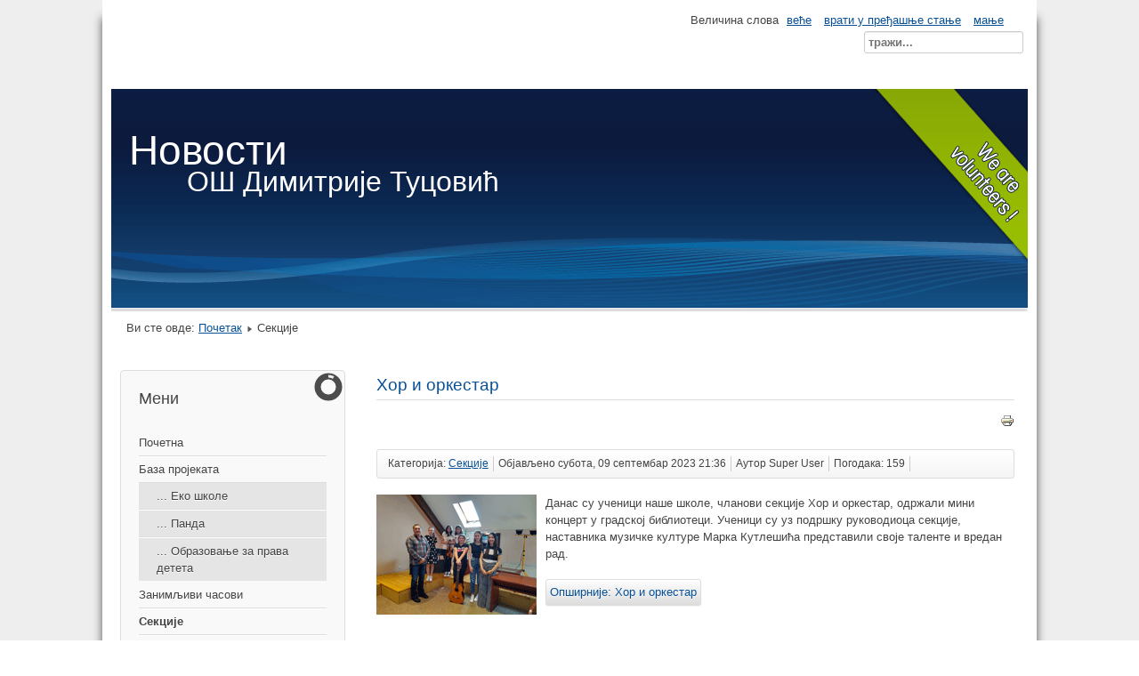

--- FILE ---
content_type: text/html; charset=utf-8
request_url: http://www.novo.osdimitrijetucovic.edu.rs/index.php/sekcije?start=45
body_size: 6687
content:
<!DOCTYPE html>
<html lang="sr-rs" dir="ltr">
	<head>
		<meta name="viewport" content="width=device-width, initial-scale=1.0, maximum-scale=3.0, user-scalable=yes"/>
		<meta name="HandheldFriendly" content="true" />
		<meta name="apple-mobile-web-app-capable" content="YES" />
		<meta charset="utf-8" />
	<base href="http://www.novo.osdimitrijetucovic.edu.rs/index.php/sekcije" />
	<meta name="description" content="Novosti osnovne škole Dimitrije Tucović, Čajetina" />
	<meta name="generator" content="Joomla! - Open Source Content Management" />
	<title>Секције</title>
	<link href="/index.php/sekcije?format=feed&amp;type=rss" rel="alternate" type="application/rss+xml" title="RSS 2.0" />
	<link href="/index.php/sekcije?format=feed&amp;type=atom" rel="alternate" type="application/atom+xml" title="Atom 1.0" />
	<link href="/templates/beez3/favicon.ico" rel="shortcut icon" type="image/vnd.microsoft.icon" />
	<link href="http://www.novo.osdimitrijetucovic.edu.rs/index.php/component/search/?Itemid=106&amp;format=opensearch" rel="search" title="Претрага Novosti" type="application/opensearchdescription+xml" />
	<link href="/templates/system/css/system.css?39f516eb2c3f97b8af3f439f0b09b7b3" rel="stylesheet" />
	<link href="/templates/beez3/css/position.css?39f516eb2c3f97b8af3f439f0b09b7b3" rel="stylesheet" />
	<link href="/templates/beez3/css/layout.css?39f516eb2c3f97b8af3f439f0b09b7b3" rel="stylesheet" />
	<link href="/templates/beez3/css/print.css?39f516eb2c3f97b8af3f439f0b09b7b3" rel="stylesheet" media="print" />
	<link href="/templates/beez3/css/general.css?39f516eb2c3f97b8af3f439f0b09b7b3" rel="stylesheet" />
	<link href="/templates/beez3/css/personal.css?39f516eb2c3f97b8af3f439f0b09b7b3" rel="stylesheet" />
	<!--[if IE 7]><link href="/templates/beez3/css/ie7only.css?39f516eb2c3f97b8af3f439f0b09b7b3" rel="stylesheet" /><![endif]-->
	<link href="/modules/mod_slideshowck/themes/default/css/camera.css" rel="stylesheet" />
	<style>
#camera_wrap_91 .camera_pag_ul li img, #camera_wrap_91 .camera_thumbs_cont ul li > img {height:75px;}
#camera_wrap_91 .camera_caption {
	display: block;
	position: absolute;
}
#camera_wrap_91 .camera_caption > div {
	
}
#camera_wrap_91 .camera_caption > div div.camera_caption_title {
	
}
#camera_wrap_91 .camera_caption > div div.camera_caption_desc {
	
}

@media screen and (max-width: 480px) {
		#camera_wrap_91 .camera_caption {
			font-size: 0.6em !important;
		}
}
	</style>
	<script type="application/json" class="joomla-script-options new">{"csrf.token":"6bcaf3ccdde62519b8ac3a2672e7b54b","system.paths":{"root":"","base":""},"joomla.jtext":{"TPL_BEEZ3_ALTOPEN":"\u0458\u0435 \u043e\u0442\u0432\u043e\u0440\u0435\u043d","TPL_BEEZ3_ALTCLOSE":"\u0458\u0435 \u0437\u0430\u0442\u0432\u043e\u0440\u0435\u043d","TPL_BEEZ3_TEXTRIGHTOPEN":"\u041e\u0442\u0432\u043e\u0440\u0438 \u0438\u043d\u0444\u043e","TPL_BEEZ3_TEXTRIGHTCLOSE":"\u0417\u0430\u0442\u0432\u043e\u0440\u0438 \u0438\u043d\u0444\u043e","TPL_BEEZ3_FONTSIZE":"\u0412\u0435\u043b\u0438\u0447\u0438\u043d\u0430 \u0441\u043b\u043e\u0432\u0430","TPL_BEEZ3_BIGGER":"\u0432\u0435\u045b\u0435","TPL_BEEZ3_RESET":"\u0432\u0440\u0430\u0442\u0438 \u0443 \u043f\u0440\u0435\u0452\u0430\u0448\u045a\u0435 \u0441\u0442\u0430\u045a\u0435","TPL_BEEZ3_SMALLER":"\u043c\u0430\u045a\u0435","TPL_BEEZ3_INCREASE_SIZE":"\u041f\u043e\u0432\u0435\u045b\u0430\u0458 \u0432\u0435\u043b\u0438\u0447\u0438\u043d\u0443","TPL_BEEZ3_REVERT_STYLES_TO_DEFAULT":"\u0412\u0440\u0430\u0442\u0438 \u0441\u0442\u0438\u043b\u043e\u0432\u0435 \u043d\u0430 \u0441\u0442\u0430\u043d\u0434\u0430\u0440\u0434\u043d\u043e","TPL_BEEZ3_DECREASE_SIZE":"\u0421\u043c\u0430\u045a\u0438 \u0432\u0435\u043b\u0438\u0447\u0438\u043d\u0443","TPL_BEEZ3_OPENMENU":"\u041e\u0442\u0432\u043e\u0440\u0438 \u043c\u0435\u043d\u0438","TPL_BEEZ3_CLOSEMENU":"\u0417\u0430\u0442\u0432\u043e\u0440\u0438 \u043c\u0435\u043d\u0438"}}</script>
	<script src="/media/jui/js/jquery.min.js?39f516eb2c3f97b8af3f439f0b09b7b3"></script>
	<script src="/media/jui/js/jquery-noconflict.js?39f516eb2c3f97b8af3f439f0b09b7b3"></script>
	<script src="/media/jui/js/jquery-migrate.min.js?39f516eb2c3f97b8af3f439f0b09b7b3"></script>
	<script src="/media/system/js/caption.js?39f516eb2c3f97b8af3f439f0b09b7b3"></script>
	<script src="/media/jui/js/bootstrap.min.js?39f516eb2c3f97b8af3f439f0b09b7b3"></script>
	<script src="/media/system/js/mootools-core.js?39f516eb2c3f97b8af3f439f0b09b7b3"></script>
	<script src="/media/system/js/core.js?39f516eb2c3f97b8af3f439f0b09b7b3"></script>
	<script src="/media/system/js/mootools-more.js?39f516eb2c3f97b8af3f439f0b09b7b3"></script>
	<script src="/templates/beez3/javascript/md_stylechanger.js?39f516eb2c3f97b8af3f439f0b09b7b3"></script>
	<script src="/templates/beez3/javascript/hide.js?39f516eb2c3f97b8af3f439f0b09b7b3"></script>
	<script src="/templates/beez3/javascript/respond.src.js?39f516eb2c3f97b8af3f439f0b09b7b3"></script>
	<script src="/templates/beez3/javascript/template.js?39f516eb2c3f97b8af3f439f0b09b7b3"></script>
	<!--[if lt IE 9]><script src="/media/jui/js/html5.js?39f516eb2c3f97b8af3f439f0b09b7b3"></script><![endif]-->
	<script src="/media/com_slideshowck/assets/jquery.easing.1.3.js"></script>
	<script src="/media/com_slideshowck/assets/camera.min.js"></script>
	<!--[if lt IE 9]><script src="/media/system/js/html5fallback.js?39f516eb2c3f97b8af3f439f0b09b7b3"></script><![endif]-->
	<script>
jQuery(window).on('load',  function() {
				new JCaption('img.caption');
			});jQuery(function($){ initTooltips(); $("body").on("subform-row-add", initTooltips); function initTooltips (event, container) { container = container || document;$(container).find(".hasTooltip").tooltip({"html": true,"container": "body"});} });
	var big        = '72%';
	var small      = '53%';
	var bildauf    = '/templates/beez3/images/plus.png';
	var bildzu     = '/templates/beez3/images/minus.png';
	var rightopen  = 'Отвори инфо';
	var rightclose = 'Затвори инфо';
	var altopen    = 'је отворен';
	var altclose   = 'је затворен';

		jQuery(document).ready(function(){
			new Slideshowck('#camera_wrap_91', {
				height: '337',
				minHeight: '100',
				pauseOnClick: false,
				hover: 1,
				fx: 'random',
				loader: 'pie',
				pagination: 1,
				thumbnails: 1,
				thumbheight: 75,
				thumbwidth: 100,
				time: 7000,
				transPeriod: 1500,
				alignment: 'center',
				autoAdvance: 1,
				mobileAutoAdvance: 1,
				portrait: 0,
				barDirection: 'leftToRight',
				imagePath: '/media/com_slideshowck/images/',
				lightbox: 'mediaboxck',
				fullpage: 0,
				mobileimageresolution: '0',
				navigationHover: true,
				mobileNavHover: true,
				navigation: true,
				playPause: true,
				barPosition: 'bottom',
				responsiveCaption: 0,
				keyboardNavigation: 0,
				container: ''
		});
}); 

	</script>

	</head>
	<body id="shadow">
		<div id="all">
			<div id="back">
				<header id="header">
					<div class="logoheader">
						<h1 id="logo">
																			Новости												<span class="header1">
						ОШ  Димитрије Туцовић						</span></h1>
					</div><!-- end logoheader -->
					<ul class="skiplinks">
						<li><a href="#main" class="u2">Иди на садржај</a></li>
						<li><a href="#nav" class="u2">Иди на главну навигацију и пријаву</a></li>
											</ul>
					<h2 class="unseen">Nav view search</h2>
					<h3 class="unseen">Навигација</h3>
					
					<div id="line">
						<div id="fontsize"></div>
						<h3 class="unseen">Претрага</h3>
						<div class="search">
	<form action="/index.php/sekcije" method="post" class="form-inline" role="search">
		<label for="mod-search-searchword93" class="element-invisible">тражи...</label> <input name="searchword" id="mod-search-searchword93" maxlength="200"  class="inputbox search-query input-medium" type="search" placeholder="тражи..." />		<input type="hidden" name="task" value="search" />
		<input type="hidden" name="option" value="com_search" />
		<input type="hidden" name="Itemid" value="106" />
	</form>
</div>

					</div> <!-- end line -->
				</header><!-- end header -->
				<div id="contentarea">
					<div id="breadcrumbs">
						
<div class = "breadcrumbs">
<span class="showHere">Ви сте овде: </span><a href="/index.php" class="pathway">Почетак</a> <img src="/templates/beez3/images/system/arrow.png" alt="" /> <span>Секције</span></div>

					</div>

											<nav class="left1 leftbigger" id="nav">
									<div class="moduletable_menu">
					<h3>Мени</h3>
				<ul class="nav menu mod-list">
<li class="item-101 default"><a href="/index.php" >Почетна</a></li><li class="item-102 deeper parent"><a href="/index.php/projekti" >База пројеката</a><ul class="nav-child unstyled small"><li class="item-108"><a href="/index.php/projekti/eko-skole" >... Еко школе </a></li><li class="item-109"><a href="/index.php/projekti/panda" >... Панда</a></li><li class="item-111"><a href="/index.php/projekti/obrazovanje-za-prava-deteta" >... Образовање за права детета</a></li></ul></li><li class="item-103"><a href="/index.php/zanimljivi-casovi" >Занимљиви часови</a></li><li class="item-106 current active"><a href="/index.php/sekcije" >Секције</a></li><li class="item-105"><a href="/index.php/galerija" >Галерија</a></li><li class="item-104"><a href="/index.php/vazni-datumi" >Разно</a></li><li class="item-107"><a href="/index.php/djacki-kutak" >Ђачки кутак</a></li></ul>
</div>
			<div class="moduletable">
				<div class="slideshowck camera_wrap camera_amber_skin" id="camera_wrap_91" style="width:250px;">
			<div data-rel="lightbox" data-alt="" data-thumb="/images/galerija/th/dt2_th.jpg" data-src="/images/galerija/dt2.jpg" >
								</div>
		<div data-alt="" data-thumb="/images/galerija/th/dt4_th.jpg" data-src="/images/galerija/dt4.jpg" >
								</div>
		<div data-alt="" data-thumb="/images/galerija/th/dt5_th.jpg" data-src="/images/galerija/dt5.jpg" >
								</div>
		<div data-alt="" data-thumb="/images/galerija/th/dt6_th.jpg" data-src="/images/galerija/dt6.jpg" >
								</div>
</div>
<div style="clear:both;"></div>
</div>
			<div class="moduletable">
				

<div class="custom"  >
	<p><a href="/index.php/projekti"><img src="/images/slike/eko_skola.jpg" width="120" /></a>  <a href="http://www.obrazovanjebezgranica.org.rs/" target="_blank" rel="noopener noreferrer"><img src="/images/slike/podrska_inkluziji.jpg" width="120" /></a> </p></div>
</div>
	
							
							
						</nav><!-- end navi -->
					
					<div id="wrapper2" >
						<div id="main">

							
							<div id="system-message-container">
	</div>

							<section class="blog">




<div class="items-leading">
			<article class="leading-0">
			

	<h2>
					<a href="/index.php/sekcije/660-h-r-i-r-s-r">
			Хор и оркестар</a>
			</h2>

<div class="pull-left"></div>

	<ul class="actions">
				<li class="print-icon">
			<a href="/index.php/sekcije/660-h-r-i-r-s-r?tmpl=component&amp;print=1&amp;layout=default" title="Одштампај чланак < Хор и оркестар >" onclick="window.open(this.href,'win2','status=no,toolbar=no,scrollbars=yes,titlebar=no,menubar=no,resizable=yes,width=640,height=480,directories=no,location=no'); return false;" rel="nofollow">					<img src="/media/system/images/printButton.png" alt="Штампа" />	</a>		</li>
							</ul>



	<dl class="article-info">
	<dt class="article-info-term">Детаљи</dt>
		<dd class="category-name">
										Категорија: <a href="/index.php/sekcije">Секције</a>						</dd>
		<dd class="published">
		Објављено субота, 09 септембар 2023 21:36		</dd>
	<dd class="createdby">
							Аутор Super User			</dd>
		<dd class="hits">
		Погодака: 159		</dd>
	</dl>
		<div class="img-intro-left">
	<img
			 src="/images/sajt0011222.gif" alt=""/>
	</div>
<p>Данас су ученици наше школе, чланови секције Хор и оркестар, одржали мини концерт у градској библиотеци. Ученици су уз подршку руководиоца секције, наставника музичке културе Марка Кутлешића представили своје таленте и вредан рад.</p>

		<p class="readmore">
				<a href="/index.php/sekcije/660-h-r-i-r-s-r">
					Опширније: Хор и оркестар</a>
		</p>


<div class="item-separator"></div>
		</article>
			</div>
													<div class="items-row cols-2 row-0">
				<article class="item column-1">
		

	<h2>
					<a href="/index.php/sekcije/655-urniri-u-fudjb-lu-b-s-u-i-djb-ci">
			Турнири у фудбалу ,баскету и одбојци</a>
			</h2>

<div class="pull-left"></div>

	<ul class="actions">
				<li class="print-icon">
			<a href="/index.php/sekcije/655-urniri-u-fudjb-lu-b-s-u-i-djb-ci?tmpl=component&amp;print=1&amp;layout=default" title="Одштампај чланак < Турнири у фудбалу ,баскету и одбојци >" onclick="window.open(this.href,'win2','status=no,toolbar=no,scrollbars=yes,titlebar=no,menubar=no,resizable=yes,width=640,height=480,directories=no,location=no'); return false;" rel="nofollow">					<img src="/media/system/images/printButton.png" alt="Штампа" />	</a>		</li>
							</ul>



	<dl class="article-info">
	<dt class="article-info-term">Детаљи</dt>
		<dd class="category-name">
										Категорија: <a href="/index.php/sekcije">Секције</a>						</dd>
		<dd class="published">
		Објављено недеља, 25 јун 2023 00:02		</dd>
	<dd class="createdby">
							Аутор Super User			</dd>
		<dd class="hits">
		Погодака: 172		</dd>
	</dl>
		<div class="img-intro-left">
	<img
			 src="/images/sajt0065260.gif" alt=""/>
	</div>
<p>Још један спортски дан на Златибору. Фер плеј и дружење . За крај турнири у фудбалу ,баскету и одбојци.</p>

		<p class="readmore">
				<a href="/index.php/sekcije/655-urniri-u-fudjb-lu-b-s-u-i-djb-ci">
					Опширније: Турнири у фудбалу ,баскету и одбојци</a>
		</p>


<div class="item-separator"></div>
		</article>
											<article class="item column-2">
		

	<h2>
					<a href="/index.php/sekcije/651-ri-lni-urnir-u-l-fudjb-lu-l-s-ndj-r-s-l-vic-ljiv-vic">
			Меморијални турнир  у малом фудбалу&quot;Александар Селаковић&quot;Шљивовица</a>
			</h2>

<div class="pull-left"></div>

	<ul class="actions">
				<li class="print-icon">
			<a href="/index.php/sekcije/651-ri-lni-urnir-u-l-fudjb-lu-l-s-ndj-r-s-l-vic-ljiv-vic?tmpl=component&amp;print=1&amp;layout=default" title="Одштампај чланак < Меморијални турнир  у малом фудбалу&quot;Александар Селаковић&quot;Шљивовица >" onclick="window.open(this.href,'win2','status=no,toolbar=no,scrollbars=yes,titlebar=no,menubar=no,resizable=yes,width=640,height=480,directories=no,location=no'); return false;" rel="nofollow">					<img src="/media/system/images/printButton.png" alt="Штампа" />	</a>		</li>
							</ul>



	<dl class="article-info">
	<dt class="article-info-term">Детаљи</dt>
		<dd class="category-name">
										Категорија: <a href="/index.php/sekcije">Секције</a>						</dd>
		<dd class="published">
		Објављено субота, 24 јун 2023 23:20		</dd>
	<dd class="createdby">
							Аутор Super User			</dd>
		<dd class="hits">
		Погодака: 163		</dd>
	</dl>
		<div class="img-intro-left">
	<img
			 src="/images/SAJT0065294.gif" alt=""/>
	</div>
<p>Меморијални турнир  у малом фудбалу"Александар Селаковић"Шљивовица</p>

		<p class="readmore">
				<a href="/index.php/sekcije/651-ri-lni-urnir-u-l-fudjb-lu-l-s-ndj-r-s-l-vic-ljiv-vic">
					Опширније: Меморијални турнир  у малом фудбалу"Александар Селаковић"Шљивовица</a>
		</p>


<div class="item-separator"></div>
		</article>
							<span class="row-separator"></span>
			</div>
													<div class="items-row cols-2 row-1">
				<article class="item column-1">
		

	<h2>
					<a href="/index.php/sekcije/652-pl-nin-ri-p-n-v-u-ci-i-2">
			Планинари поново у акцији</a>
			</h2>

<div class="pull-left"></div>

	<ul class="actions">
				<li class="print-icon">
			<a href="/index.php/sekcije/652-pl-nin-ri-p-n-v-u-ci-i-2?tmpl=component&amp;print=1&amp;layout=default" title="Одштампај чланак < Планинари поново у акцији >" onclick="window.open(this.href,'win2','status=no,toolbar=no,scrollbars=yes,titlebar=no,menubar=no,resizable=yes,width=640,height=480,directories=no,location=no'); return false;" rel="nofollow">					<img src="/media/system/images/printButton.png" alt="Штампа" />	</a>		</li>
							</ul>



	<dl class="article-info">
	<dt class="article-info-term">Детаљи</dt>
		<dd class="category-name">
										Категорија: <a href="/index.php/sekcije">Секције</a>						</dd>
		<dd class="published">
		Објављено субота, 24 јун 2023 23:28		</dd>
	<dd class="createdby">
							Аутор Super User			</dd>
		<dd class="hits">
		Погодака: 173		</dd>
	</dl>
		<div class="img-intro-left">
	<img
			 src="/images/sajt0065295.gif" alt=""/>
	</div>
<p>У сарадњи са ПК Торник и нашим колегом и водичем Марком Џамасовићем данас смо извели акцију Школарци на Чукеру. На овој планинарској акцији учествовало је 130 ученика узраста од 1.до 8.разреда. На акцији су нам се придружиле и колеге и ученици из ОШ "Миливоје Боровић" из Мачката.<br />Стаза је била дуга 11км уз 400м успона<br />Хвала свима на учешћу у овој дивној акцији!</p>

		<p class="readmore">
				<a href="/index.php/sekcije/652-pl-nin-ri-p-n-v-u-ci-i-2">
					Опширније: Планинари поново у акцији</a>
		</p>


<div class="item-separator"></div>
		</article>
											<article class="item column-2">
		

	<h2>
					<a href="/index.php/sekcije/646-inf-r-ic-s-ci-pr-gr-ir-nj-n-r-b-i">
			Информатичка секција - програмирање на роботима</a>
			</h2>

<div class="pull-left"></div>

	<ul class="actions">
				<li class="print-icon">
			<a href="/index.php/sekcije/646-inf-r-ic-s-ci-pr-gr-ir-nj-n-r-b-i?tmpl=component&amp;print=1&amp;layout=default" title="Одштампај чланак < Информатичка секција - програмирање на роботима >" onclick="window.open(this.href,'win2','status=no,toolbar=no,scrollbars=yes,titlebar=no,menubar=no,resizable=yes,width=640,height=480,directories=no,location=no'); return false;" rel="nofollow">					<img src="/media/system/images/printButton.png" alt="Штампа" />	</a>		</li>
							</ul>



	<dl class="article-info">
	<dt class="article-info-term">Детаљи</dt>
		<dd class="category-name">
										Категорија: <a href="/index.php/sekcije">Секције</a>						</dd>
		<dd class="published">
		Објављено четвртак, 22 јун 2023 10:44		</dd>
	<dd class="createdby">
							Аутор Super User			</dd>
		<dd class="hits">
		Погодака: 196		</dd>
	</dl>
		<div class="img-intro-left">
	<img
			 src="/images/sajt0065290.gif" alt=""/>
	</div>
<p>На часовима Информатичке секције, ученици 7. и 8. разреда, уз помоћ наставнице Наташе Јевтовић, програмирали су на mBot роботима. Ово је едукативни сет намењен деци да кроз његову употребу уживају у практичном искуству програмирања, електронике и роботике.</p>

		<p class="readmore">
				<a href="/index.php/sekcije/646-inf-r-ic-s-ci-pr-gr-ir-nj-n-r-b-i">
					Опширније: Информатичка секција - програмирање на роботима</a>
		</p>


<div class="item-separator"></div>
		</article>
							<span class="row-separator"></span>
			</div>
			

	
<div class="items-more">
	<h3>Још чланака...</h3>
	<ol>
			<li>
			<a href="/index.php/sekcije/637-xiv-rib-l-v-c-li-pi-dj">
			XIV Риболовачка олимпијада</a>
		</li>
			<li>
			<a href="/index.php/sekcije/634-pr-f-si-n-ln-ri-n-ci">
			ПРОФЕСИОНАЛНА ОРИЈЕНТАЦИЈА</a>
		</li>
			<li>
			<a href="/index.php/sekcije/625-sn-ub-rdj-s-ci-2">
			Сноуборд секција</a>
		</li>
			<li>
			<a href="/index.php/sekcije/610-sp-r-s-i-urniri-p-v-dj-dj-n-l">
			Спортски турнири поводом Дана школе</a>
		</li>
		</ol>
</div>


	<div class="pagination">
			<p class="counter">
		Страна 10 од 29		</p>
		<ul>
	<li class="pagination-start"><a title="Старт" href="/index.php/sekcije?start=0" class="hasTooltip pagenav">Старт</a></li>
	<li class="pagination-prev"><a title="Претходна" href="/index.php/sekcije?start=40" class="hasTooltip pagenav">Претходна</a></li>
			<li><a href="/index.php/sekcije?start=20" class="pagenav">5</a></li>			<li><a href="/index.php/sekcije?start=25" class="pagenav">6</a></li>			<li><a href="/index.php/sekcije?start=30" class="pagenav">7</a></li>			<li><a href="/index.php/sekcije?start=35" class="pagenav">8</a></li>			<li><a href="/index.php/sekcije?start=40" class="pagenav">9</a></li>			<li><span class="pagenav">10</span></li>			<li><a href="/index.php/sekcije?start=50" class="pagenav">11</a></li>			<li><a href="/index.php/sekcije?start=55" class="pagenav">12</a></li>			<li><a href="/index.php/sekcije?start=60" class="pagenav">13</a></li>			<li><a href="/index.php/sekcije?start=65" class="pagenav">14</a></li>		<li class="pagination-next"><a title="Следећа" href="/index.php/sekcije?start=50" class="hasTooltip pagenav">Следећа</a></li>
	<li class="pagination-end"><a title="Крај" href="/index.php/sekcije?start=140" class="hasTooltip pagenav">Крај</a></li>
</ul>
	</div>

</section>


						</div><!-- end main -->
					</div><!-- end wrapper -->

					
					
					<div class="wrap"></div>
				</div> <!-- end contentarea -->
			</div><!-- back -->
		</div><!-- all -->

		<div id="footer-outer">
			
			<div id="footer-sub">
				<footer id="footer">
					
				</footer><!-- end footer -->
			</div>
		</div>
		
	</body>
</html>
